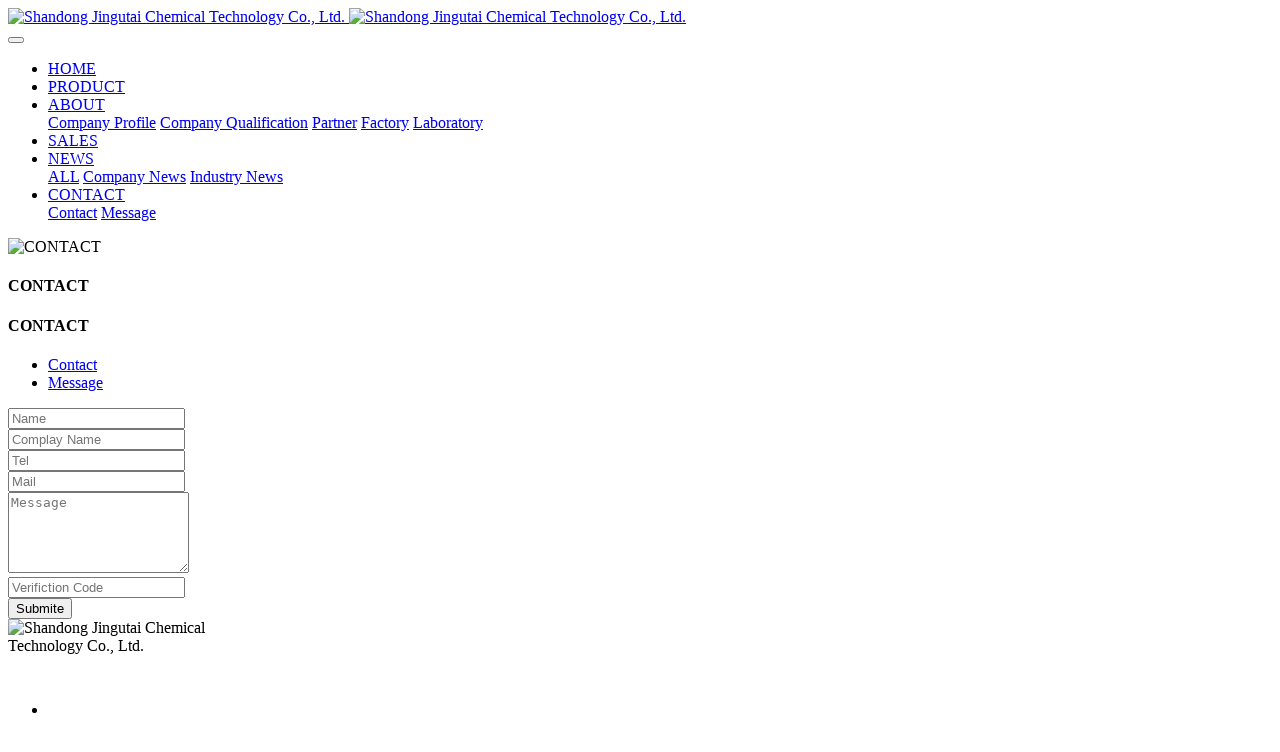

--- FILE ---
content_type: text/html;charset=UTF-8
request_url: https://www.jgtchem.com/message/
body_size: 5177
content:
<!DOCTYPE HTML>
<html class="oxh met-web" >
<head>
<meta charset="utf-8">
<meta name="renderer" content="webkit">
<meta http-equiv="X-UA-Compatible" content="IE=edge,chrome=1">
<meta name="viewport" content="width=device-width,initial-scale=1.0,maximum-scale=1.0,minimum-scale=1.0,user-scalable=0,minimal-ui">
<meta name="format-detection" content="telephone=no">
<title>Message-Shandong Jingutai Chemical Technology Co., Ltd.</title>
<meta name="description" content="Jingutai Chemical is a manufacturer of new industrial materials in China.The business scope includes infrastructure, petrochemical industry, wharf and port equipment, pipelines, construction machinery, storage tanks and pressure vessels, etc.">
<meta name="keywords" content="dimethyl carbonate (DMC), diethyl carbonate(DEC), methyl ethyl carbonate">
<meta name="generator" content="MetInfo V7.7" data-variable="../|cn|cn|mui473|7|34|0" data-user_name="">
<link href="../favicon.ico?1625281364" rel="shortcut icon" type="image/x-icon">
<link rel="stylesheet" type="text/css" href="../public/web/css/basic.css?1672038174">
<link rel="stylesheet" type="text/css" href="../templates/mui473/cache/message_index_cn.css?1764012786">
<style>
.foot_info_met_28_3_50 .about_widget>img {max-width:230px;margin-bottom:30px;}
.foot_info_met_28_3_50 .about_widget p {display:none;}

.subcolumn_nav_met_11_4_11 .subcolumn_nav_met_11_4_11-ul>li a.link:hover, .subcolumn_nav_met_11_4_11 .subcolumn_nav_met_11_4_11-ul>li a.link.active,.subcolumn_nav_met_11_4_13 .subcolumn_nav_met_11_4_13-ul>li a.link:hover, .subcolumn_nav_met_11_4_13 .subcolumn_nav_met_11_4_13-ul>li a.link.active,.subcolumn_nav_met_11_4_19 .subcolumn_nav_met_11_4_19-ul>li a.link:hover, .subcolumn_nav_met_11_4_19 .subcolumn_nav_met_11_4_19-ul>li a.link.active {background:#2c2e72;}

.img_list_detail_met_16_1_38 .met-showimg-con {display:none;}

.sidebar_met_36_1_61 .row,.sidebar_met_36_1_72 .row {display:none;}
.sidebar_met_36_1_61 .clouds,.sidebar_met_36_1_72 .clouds {margin-top:0;}
.sidebar_met_36_1_61 .clouds li,.sidebar_met_36_1_72 .clouds li {margin-top:0;margin-bottom:12px;}

.product_list_met_16_1_3 .nav-tabs {display:none;}
.product_list_met_16_1_3 .index-product-list {margin-top:30px;}

.about_list_met_36_3_48 .heading h2 {font-weight:300;text-align:center;}
.about_list_met_36_3_48.met-index-body {padding-top:30px;}

.product_more {display:block;width:15%;height:50px;border:1px #2c2e72 solid;color:#333;font-size:14px;line-height:50px;color:#2c2e72;margin:40px auto 0;
}
</style>
<style>
body{
    background-color:#ffffff !important;font-family: !important;}
h1,h2,h3,h4,h5,h6{font-family: !important;}
</style>
<script>(function(){var t=navigator.userAgent;(t.indexOf("rv:11")>=0||t.indexOf("MSIE 10")>=0)&&document.write("<script src=\"../public/plugins/html5shiv/html5shiv.min.js\"><\/script>")})();</script>
</head>
<!--[if lte IE 9]>
<div class="text-xs-center m-b-0 bg-blue-grey-100 alert">
    <button type="button" class="close" aria-label="Close" data-dismiss="alert">
        <span aria-hidden="true">×</span>
    </button>
    你正在使用一个 <strong>过时</strong> 的浏览器。请 <a href=https://browsehappy.com/ target=_blank>升级您的浏览器</a>，以提高您的体验。</div>
<![endif]-->
<body >
            <body class="met-navfixed">
    <header class='met-head navbar-fixed-top' m-id='6' m-type="head_nav">
    <nav class="navbar navbar-default box-shadow-none head_nav_met_11_1_6">
        <div class="container">
            <div class="row">
                <h1 hidden>Shandong Jingutai Chemical Technology Co., Ltd.</h1>
                <div class="navbar-header pull-xs-left">
                    <a href="../" class="met-logo vertical-align block pull-xs-left p-y-5" title="Shandong Jingutai Chemical Technology Co., Ltd.">
                        <div class="vertical-align-middle">
                            <img src="../upload/202007/1594792657.png" alt="Shandong Jingutai Chemical Technology Co., Ltd." class="hidden-sm-down">
                            <img src="../upload/202007/1594792657.png" alt="Shandong Jingutai Chemical Technology Co., Ltd." class="hidden-md-up">
                        </div>
                    </a>
                </div>
                <button type="button" class="navbar-toggler hamburger hamburger-close collapsed p-x-5 met-nav-toggler" data-target="#met-nav-collapse" data-toggle="collapse">
                    <span class="sr-only"></span>
                    <span class="hamburger-bar"></span>
                </button>
<!-- 会员注册登录 -->
                    
                <!-- 会员注册登录 -->
                <div class="collapse navbar-collapse navbar-collapse-toolbar pull-md-right p-0" id="met-nav-collapse">
                    <ul class="nav navbar-nav navlist">
                        <li class='nav-item'>
                            <a  href="../" title="HOME" class="nav-link
                                                            ">HOME</a>
                        </li>
                                                                            <li class='nav-item m-l-30'>
                            <a href="../product/" title="PRODUCT" class="nav-link " target='_self'>    <span style=''>PRODUCT</span></a>
                        </li>
                                                                                                    <li class="nav-item dropdown m-l-30">
                                                            <a
                                target='_self'                                href="../about/"
                                title="ABOUT"
                                class="nav-link dropdown-toggle "
                                data-toggle="dropdown" data-hover="dropdown"
                            >
                                                            <span style=''>ABOUT</span><i class="fa fa-angle-down"></i></a>
                                                            <div class="dropdown-menu secondmenu">
                                                                                                                                                                    <a href="../about/27.html"  title="Company Profile" class='dropdown-item  navlist-2' target='_self'>    <span style=''>Company Profile</span></a>
                                                                                                                                    <a href="../qualification/"  title="Company Qualification" class='dropdown-item  navlist-2' target='_self'>    <span style=''>Company Qualification</span></a>
                                                                                                                                    <a href="../partner/"  title="Partner" class='dropdown-item  navlist-2' target='_self'>    <span style=''>Partner</span></a>
                                                                                                                                    <a href="../factory/"  title="Factory" class='dropdown-item  navlist-2' target='_self'>    <span style=''>Factory</span></a>
                                                                                                                                    <a href="../laboratory/"  title="Laboratory" class='dropdown-item  navlist-2' target='_self'>    <span style=''>Laboratory</span></a>
                                                                                            </div>
                        </li>
                                                                                                    <li class='nav-item m-l-30'>
                            <a href="../sales/" title="SALES" class="nav-link " target='_self'>    <span style=''>SALES</span></a>
                        </li>
                                                                                                    <li class="nav-item dropdown m-l-30">
                                                            <a
                                target='_self'                                href="../news/"
                                title="NEWS"
                                class="nav-link dropdown-toggle "
                                data-toggle="dropdown" data-hover="dropdown"
                            >
                                                            <span style=''>NEWS</span><i class="fa fa-angle-down"></i></a>
                                                            <div class="dropdown-menu secondmenu">
                                                                                                <a href="../news/"  title="ALL" class='navlist-2 dropdown-item nav-parent hidden-lg-up '>ALL</a>
                                                                                                                                    <a href="../news/list-6.html"  title="Company News" class='dropdown-item  navlist-2' target='_self'>    <span style=''>Company News</span></a>
                                                                                                                                    <a href="../news/list-7.html"  title="Industry News" class='dropdown-item  navlist-2' target='_self'>    <span style=''>Industry News</span></a>
                                                                                            </div>
                        </li>
                                                                                                    <li class="nav-item dropdown m-l-30">
                                                            <a
                                target='_self'                                href="../contact/"
                                title="CONTACT"
                                class="nav-link dropdown-toggle active"
                                data-toggle="dropdown" data-hover="dropdown"
                            >
                                                            <span style=''>CONTACT</span><i class="fa fa-angle-down"></i></a>
                                                            <div class="dropdown-menu secondmenu">
                                                                                                                                                                    <a href="../contact/37.html"  title="Contact" class='dropdown-item  navlist-2' target='_self'>    <span style=''>Contact</span></a>
                                                                                                                                    <a href="../message/"  title="Message" class='dropdown-item active navlist-2' target='_self'>    <span style=''>Message</span></a>
                                                                                            </div>
                        </li>
                                                                        <!--简繁体切换-->
                                                    <!--简繁体切换-->
                        <!--多语言-->
                                                                                    <!--多语言-->
                    </ul>
                </div>
            </div>
        </div>
    </nav>
</header>

                <div class="banner_met_16_1_7 page-bg" m-id='7' m-type='banner'>
        <div class="slick-slide">
        <img class="cover-image" src="../upload/202007/1594798130.jpg" srcset='../upload/thumb_src/x_767/1594798130.jpg 767w,../upload/202007/1594798130.jpg' sizes="(max-width: 767px) 767px" alt="CONTACT" data-height='0|0|0' >
        <div class="banner-text" data-position="p-4|p-4" met-imgmask>
                            <div class='container'>
                <div class='banner-text-con'>
                    <div class="text-con">
                        <h4 class="animation-slide-top font-weight-500 m-t-0     hidden-sm-down" style="color:;font-size:px;">CONTACT</h4>
                                                    <h4 class="animation-slide-top font-weight-500 m-t-0 hidden-md-up" style="color:;font-size:px;">CONTACT</h4>
                                                <p class="animation-slide-bottom m-b-0     " style='color:;font-size:px;'></p>
                                                </div>
                                        </div>
            </div>
        </div>
    </div>
    </div>


                <div class="subcolumn_nav_met_11_4_25" m-id='25' m-type='nocontent'>
	<div class="container">
		<div class="row">
			<div class="clearfix">
				<div class="subcolumn-nav">
					<ul class="subcolumn_nav_met_11_4_25-ul m-b-0 ulstyle">
										    					    																    						<li>
							<a href="../contact/37.html" title="Contact" 0 target='_self' class=' link'>Contact</a>
						</li>
																		    						<li>
							<a href="../message/" title="Message" 0 target='_self' class='active link'>Message</a>
						</li>
																							</ul>
				</div>
		</div>
		    	</div>
	</div>
</div>
    
        
    
                            <section class="message_form_met_16_1_27 animsition"  m-id='27' m-type='nocontent'>
            <div class="container">
                <div class="row">
                                <div class="col-md-8 col-lg-6 offset-md-2 offset-lg-3 message_form message-list-no" m-id='27' m-type='message_form'>
            	<div class="row">
    		<div class="met-message-submit panel panel-body m-b-0" boxmh-h>
    			        <form method='POST' class="met-form met-form-validation"  enctype="multipart/form-data" action='../message/index.php?action=add&lang=cn&id=34'>
        <input type='hidden' name='lang' value='cn' />
        <input type='hidden' name='token_' value='VfbsN2cISyn5VpRBimU0' />
		<input type='hidden' name='form_key' value='msg_34_Qs9fA8fi' />		<div class='form-group required' data-name="Name" data-description=""><input name='para6' class='form-control' type='text' placeholder='Name' data-fv-notempty="true" data-fv-message="Can not be empty" /></div>		<div class='form-group required' data-name="Complay Name" data-description=""><input name='para7' class='form-control' type='text' placeholder='Complay Name' data-fv-notempty="true" data-fv-message="Can not be empty" /></div>		<div class='form-group required' data-name="Tel" data-description=""><input name='para8' class='form-control' type='tel' placeholder='Tel'  data-fv-phone='true' data-fv-phone-message='Tel格式错误' data-fv-notempty="true" data-fv-message="Can not be empty" /></div>		<div class='form-group required' data-name="Mail" data-description=""><input name='para9' class='form-control' type='email' placeholder='Mail'  data-fv-emailAddress='true' data-fv-emailaddress-message='Mail格式错误' data-fv-notempty="true" data-fv-message="Can not be empty" /></div>		<div class='form-group required' data-name="Message" data-description=""><textarea name='para10' class='form-control' data-fv-notempty="true" data-fv-message="Can not be empty" placeholder='Message' rows='5'></textarea></div>		<div class='form-group'><div class='input-group input-group-icon'>
					<input name='code' type='text' class='form-control input-codeimg' placeholder='Verifiction Code' required data-fv-message='Can not be empty'>
					<span class='input-group-addon p-5'>
                        <img data-src='../app/system/entrance.php?m=include&c=ajax_pin&a=dogetpin' class='met-getcode' title='Change' align='absmiddle' role='button' hidden>
                        <input name='random' type='hidden'>
					</span>
				</div>
			</div>		<div class='form-group m-b-0'>
            <button type='submit' class='btn btn-primary btn-squared btn-block'>Submite</button></div></form>    		</div>
    	</div>
        </div>

            </div>
        </div>
    </section>

        <footer class="footer_area foot_info_met_28_3_50     hasbottom" m-id="50">
  <div class="footer_widget_area">
    <div class="container">
      <div class="row">
        <div class="col-md-4 col-xs-12 item">
          <aside class="f_widget about_widget">
                              <img src="../upload/202007/1594796750.png" alt="Shandong Jingutai Chemical Technology Co., Ltd." title="Shandong Jingutai Chemical Technology Co., Ltd.">
                                        <ul>
                                                                                        <li>
                  <!-- 邮箱 -->
                  <a href="mailto:sales@jgtchem.com">
                    <i class="fa fa-envelope"></i>
                  </a>
                </li>
                                                <li>
                  <!-- facebook -->
                  <a href="" rel="nofollow" target="_blank">
                    <i class="fa fa-facebook-official"></i>
                  </a>
                </li>
                                                <li>
                  <!-- twitter -->
                  <a href="" rel="nofollow" target="_blank">
                    <i class="fa fa-twitter "></i>
                  </a>
                </li>
                                                <li>
                  <!-- google -->
                  <a href="" rel="nofollow" target="_blank">
                    <i class="fa fa-google"></i>
                  </a>
                </li>
                          </ul>
          </aside>
        </div>
        <div class="col-md-4 item col-xs-12">
          <aside class="f_widget service_widget">
            <div class="f_title">
              <h3>ABOUT</h3>
            </div>
            <ul>
                              <li><a href="../about/27.html" title="Company Profile">
                        <span style=''>Company Profile</span>                                        </a></li>
                              <li><a href="../qualification/" title="Company Qualification">
                        <span style=''>Company Qualification</span>                                        </a></li>
                              <li><a href="../partner/" title="Partner">
                        <span style=''>Partner</span>                                        </a></li>
                              <li><a href="../factory/" title="Factory">
                        <span style=''>Factory</span>                                        </a></li>
                              <li><a href="../laboratory/" title="Laboratory">
                        <span style=''>Laboratory</span>                                        </a></li>
                          </ul>
          </aside>
        </div>
        <div class="col-md-4 col-xs-12 item">
          <aside class="f_widget info_widget">
            <div class="f_title">
              <h3>CONTACT</h3>
            </div>
            <div class="contact_details">
                                  <p>Add: Wanda Grade A Office Building, Beiyi Road, Dongying District, Dongying City, Shandong Province</p>
                                                <p>Tel: 0086-546-7026768</p>
                                                <p>Email: sales@jgtchem.com</p>
                                            </div>
          </aside>
        </div>
      </div>
    </div>
  </div>
                        <div class="link_widget text-xs-center" m-id="noset" m-type="link">
        <div class="container">
          <h3 class="inline-block m-y-0 m-r-15 font-size-14">LINK</h3>
          <!-- 友情链接 -->
          <ul class="ulstyle inline-block">
                                  <li class="inline-block m-r-15">
                <a href="http://www.tianweiac.com/"  title="tianwei" target="_blank">
                                          tianwei                                  </a>
              </li>
                          <li class="inline-block m-r-15">
                <a href="http://www.jingutai.cn/"  title="jingutai" target="_blank">
                                          jingutai                                  </a>
              </li>
                      </ul>
        </div>
      </div>
        <div class="footer_copy_right">
    <div class="container">
      <div class="met_lang_all">
        <!-- 语言 -->
                                  <!-- 简繁体 -->
              </div>
    <p>
                  Shandong Jingutai Chemical Technology Co., Ltd.                                                      <div class="imgmin">
          <p align="center">Sup<a href="https://www.jgtchem.com/jingutaiyoulian/" target="_blank" style="color:#999;">p</a>ort:<a href="http://www.dywzjs.cn/" target="_blank" style="color:#999;">www.dywzjs.cn</a></p>        </div>
          </p>
    <div class="powered_by_metinfo">
      Powered by <b><a href=https://www.metinfo.cn target=_blank title='CMS'>MetInfo 7.7</a></b> &copy;2008-2026 &nbsp;<a href=https://www.mituo.cn target=_blank title='米拓建站'>mituo.cn</a>    </div>
  </div>
  </div>
</footer>
        <div class="foot_info_met_28_3_50_bottom text-xs-center     "     m-type="nocontent"
 data-bgs="|#2c2e72|1" data-ifbotc="" m-id='50' m-type='nocontent'>
<div class="main">
            <div class="">
    <a href="../" class="item" target="_blank">
      <i class="fa fa-home"></i>
      <span>HOME</span>
    </a>
  </div>
      <div class="">
    <a href="../product/" class="item" target="_blank">
      <i class="fa fa-th-large"></i>
      <span>PRODUCT</span>
    </a>
  </div>
      <div class="">
    <a href="tel:865467026768" class="item" target="_blank">
      <i class="fa fa-phone"></i>
      <span>TEL</span>
    </a>
  </div>
      <div class="">
    <a href="mailto:sales@jgtchemical.com" class="item" target="_blank">
      <i class="fa fa-envelope"></i>
      <span>MAIL</span>
    </a>
  </div>
</div>
</div>

        <button type="button" class="btn btn-icon btn-primary btn-squared back_top_met_16_1_10 met-scroll-top     " hidden m-id='10' m-type='nocontent'>
	<i class="icon wb-chevron-up" aria-hidden="true"></i>
</button>

<input type="hidden" name="met_lazyloadbg" value="">
<script src="../cache/lang_json_cn.js?1763958694"></script>
<script src="../public/web/js/basic.js?1672038174" data-js_url="../templates/mui473/cache/message_index_cn.js?1764012786" id="met-page-js"></script>
<script type="text/javascript">
	$(function(){
		$(".product_list_met_16_1_3 .index-product-list").append("<a class='product_more' href='../product/'>MORE</a>");
})
</script>
</body>
</html>